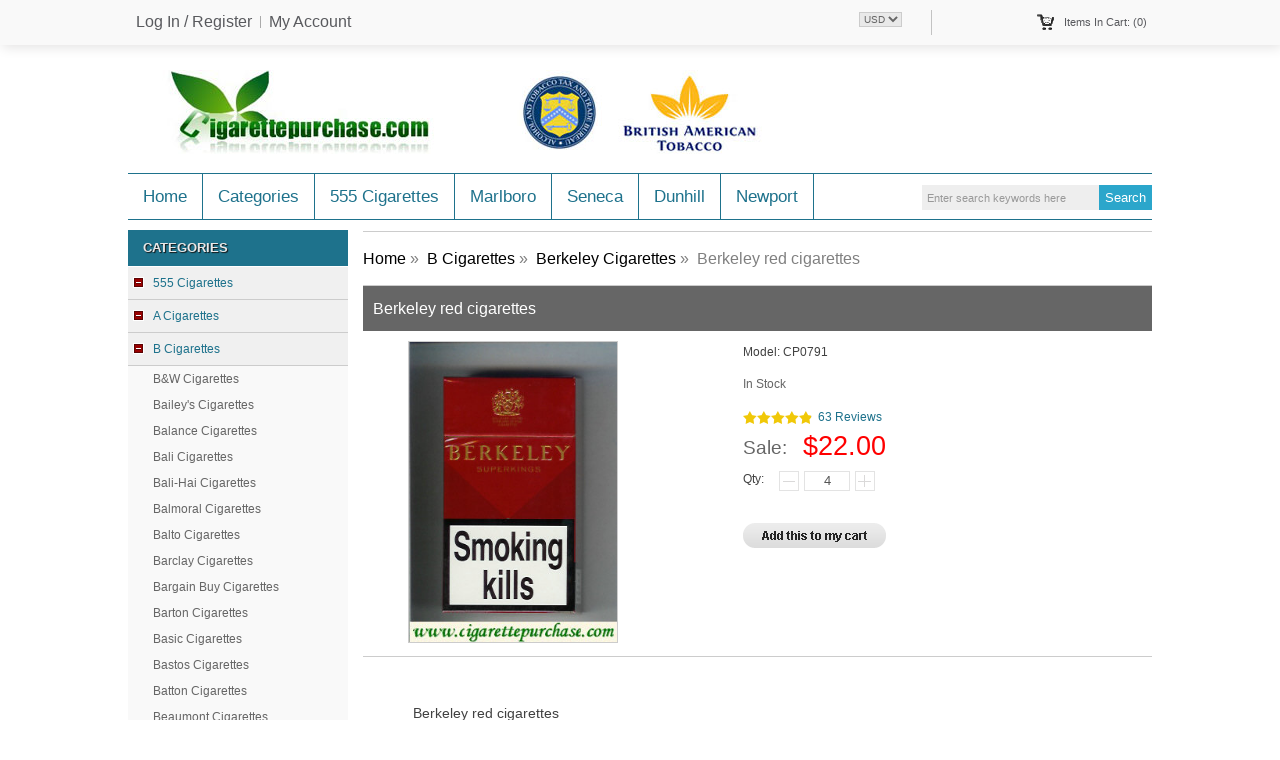

--- FILE ---
content_type: text/html; charset=utf-8
request_url: https://www.cigarettepurchase.com/berkeley-red-cigarettes-p-1963.html
body_size: 6944
content:
<!DOCTYPE html PUBLIC "-//W3C//DTD XHTML 1.0 Transitional//EN" "http://www.w3.org/TR/xhtml1/DTD/xhtml1-transitional.dtd">
<html xmlns="http://www.w3.org/1999/xhtml" dir="ltr" lang="en">
<head>
<meta name="viewport" content="width=device-width, initial-scale=1">
<title>Berkeley red cigarettes</title>
<meta name="google-site-verification" content="NXxF_z1OBhsMgBO1pn9Q5fsrDyFiUz2Iq2v7MFu1_lc" />
<meta http-equiv="Content-Type" content="text/html; charset=utf-8" />
<meta name="keywords" content="Berkeley red cigarettes" />
<meta name="description" content="Berkeley red cigarettes" />
<link rel="icon" href="favicon.ico" type="image/x-icon" />
<link rel="shortcut icon" href="favicon.ico" type="image/x-icon" />
<base href="https://www.cigarettepurchase.com/" />
<link rel="canonical" href="https://www.cigarettepurchase.com/berkeley-red-cigarettes-p-1963.html" />
<script type="text/javascript" src="includes/templates/c_templates/jscript/jquery.min.js"></script>
<link rel="stylesheet" type="text/css" href="includes/templates/c_templates/css/slideshow.css" />
<link rel="stylesheet" type="text/css" href="includes/templates/c_templates/css/style.css" />
<link rel="stylesheet" type="text/css" href="includes/templates/c_templates/css/style_jScroller2.css" />


<!-- GPE Start -->

<link rel="stylesheet" type="text/css" href="includes/templates/c_templates/css/gpe.css">
<script type="text/javascript" src="includes/templates/c_templates/jscript/jquery/jquery.gpe.library.js"></script>
<script type="text/javascript">
<!--
$(function(){$("#smallImg img").mouseover(function(){$("#mainImg img").attr("src",$(this).attr("src"))});$("#smallImg a").mouseover(function(){$("#jqzoom").attr("href",$(this).attr("href"))});/*$("#scrollImg").jCarouselLite({btnNext:"#imgNext",btnPrev:"#imgPrev",circular:false,vertical:false,visible:5,speed:400,scroll:2,start:0});*/$("#jqzoom").jqzoom({position:"right",showEffect:"fadein",hideEffect:"fadeout",fadeinSpeed:"medium",fadeoutSpeed:"medium",preloadPosition:"center",zoomType:"standard",preloadText:"Loading zoom",showPreload:true,title:false,lens:true,imageOpacity:0.2,zoomWidth:300,zoomHeight:300,xOffset:10,yOffset:10});$("#mainImg a,#scrollImg a").lightBox({overlayBgColor:"#5A5A5A",txtImage:"Images:",txtOf:"/",imageLoading:'includes/templates/template_default/images/gpe/loading.gif',imageBtnPrev:'includes/templates/template_default/images/gpe/lightboxPrev.gif',imageBtnNext:'includes/templates/template_default/images/gpe/lightboxNext.gif',imageBtnClose:'includes/templates/template_default/images/gpe/lightboxClose.gif',imageBlank:'includes/templates/template_default/images/gpe/lightboxBlank.gif',keyToClose:"c",keyToPrev:"p",keyToNext:"n",overlayOpacity:0.8,containerBorderSize:10,containerResizeSpeed:400,fixedNavigation:false});});
//-->
</script>
<!-- GPE End   -->
</head>
<body id="new-productinfo">
<div class="main_out">


<div class="page_header">
	<div class="desc_content">
    	<div class="headerLinks">
				<a rel="nofollow" class="frist" href="https://www.cigarettepurchase.com/login.html">Log In / Register</a>
		<a rel="nofollow" href="https://www.cigarettepurchase.com/account.html">My Account</a>	
				</div>
    	
        
        <div class="header-cart">
			<a class="cart" rel="nofollow" href="https://www.cigarettepurchase.com/shopping_cart.html">
				<div><span>Items in Cart: (0)</span></div>
				<!--span>
				TOTAL : <span></span>
				</span-->
			</a>
			<div class="top-shpping-cart"><div id="cartBoxEmpty">Your cart is empty.</div></div>
		</div>
        
        <div class="currency"><span><form name="currencies_form" action="https://www.cigarettepurchase.com/" method="get"><select name="currency" onchange="this.form.submit();">
  <option value="USD" selected="selected">USD</option>
</select>
<input type="hidden" name="main_page" value="product_info" /><input type="hidden" name="products_id" value="1963" /></form></span></div>
        
    </div>
</div>

<div class="mb-header">
	<div class="header">
        <a id="logo" href="https://www.cigarettepurchase.com/" title=""><img alt="" src="includes/templates/c_templates/images/logo.jpg" /></a>
        
        
        
         
        <div class="headerSearch">
			<form name="quick_find_header" action="https://www.cigarettepurchase.com/index.php?main_page=advanced_search_result" method="get" class="mb-search" rel="nofollow"><input type="hidden" name="main_page" value="advanced_search_result" /><input type="hidden" name="search_in_description" value="1" /><input type="text" name="keyword" class="s_keywords" value="Enter search keywords here" onfocus="if (this.value == 'Enter search keywords here') this.value = '';" onblur="if (this.value == '') this.value = 'Enter search keywords here';" /><input type="submit" value="Search" class="s_submit" /></form>        </div>
    
    <div id="nav">
		<ul class="nav-mi">
			<li class="home"><a href="https://www.cigarettepurchase.com/" title="www.cigarettepurchase.com">Home</a></li>
									<li><a href="/site_map.html">Categories</a><div class="subWrap"><ul class="down-menu"><li class=""><a href="https://www.cigarettepurchase.com/555-cigarettes-c-30.html" title="555 Cigarettes" class="sub-category">555 Cigarettes</a></li><li class=""><a href="https://www.cigarettepurchase.com/a-cigarettes-c-33.html" title="A Cigarettes" class="sub-category">A Cigarettes</a></li><li class=""><a href="https://www.cigarettepurchase.com/b-cigarettes-c-153.html" title="B Cigarettes" class="sub-category">B Cigarettes</a></li><li class=""><a href="https://www.cigarettepurchase.com/c-cigarettes-c-213.html" title="C Cigarettes" class="sub-category">C Cigarettes</a></li><li class=""><a href="https://www.cigarettepurchase.com/d-cigarettes-c-312.html" title="D Cigarettes" class="sub-category">D Cigarettes</a></li><li class=""><a href="https://www.cigarettepurchase.com/e-cigarettes-c-383.html" title="E Cigarettes" class="sub-category">E Cigarettes</a></li><li class=""><a href="https://www.cigarettepurchase.com/f-cigarettes-c-432.html" title="F Cigarettes" class="sub-category">F Cigarettes</a></li><li class=""><a href="https://www.cigarettepurchase.com/g-cigarettes-c-486.html" title="G Cigarettes" class="sub-category">G Cigarettes</a></li><li class=""><a href="https://www.cigarettepurchase.com/h-cigarettes-c-528.html" title="H Cigarettes" class="sub-category">H Cigarettes</a></li><li class=""><a href="https://www.cigarettepurchase.com/i-cigarettes-c-569.html" title="I Cigarettes" class="sub-category">I Cigarettes</a></li><li class=""><a href="https://www.cigarettepurchase.com/j-cigarettes-c-586.html" title="J Cigarettes" class="sub-category">J Cigarettes</a></li><li class=""><a href="https://www.cigarettepurchase.com/k-cigarettes-c-614.html" title="K Cigarettes" class="sub-category">K Cigarettes</a></li><li class=""><a href="https://www.cigarettepurchase.com/l-cigarettes-c-316.html" title="L Cigarettes" class="sub-category">L Cigarettes</a></li><li class=""><a href="https://www.cigarettepurchase.com/m-cigarettes-c-292.html" title="M Cigarettes" class="sub-category">M Cigarettes</a></li><li class=""><a href="https://www.cigarettepurchase.com/n-cigarettes-c-306.html" title="N Cigarettes" class="sub-category">N Cigarettes</a></li><li class=""><a href="https://www.cigarettepurchase.com/o-cigarettes-c-889.html" title="O Cigarettes" class="sub-category">O Cigarettes</a></li><li class=""><a href="https://www.cigarettepurchase.com/p-cigarettes-c-308.html" title="P Cigarettes" class="sub-category">P Cigarettes</a></li><li class=""><a href="https://www.cigarettepurchase.com/q-cigarettes-c-1141.html" title="Q Cigarettes" class="sub-category">Q Cigarettes</a></li><li class=""><a href="https://www.cigarettepurchase.com/r-cigarettes-c-1148.html" title="R Cigarettes" class="sub-category">R Cigarettes</a></li><li class=""><a href="https://www.cigarettepurchase.com/s-cigarettes-c-314.html" title="S Cigarettes" class="sub-category">S Cigarettes</a></li><li class=""><a href="https://www.cigarettepurchase.com/t-cigarettes-c-1462.html" title="T Cigarettes" class="sub-category">T Cigarettes</a></li><li class=""><a href="https://www.cigarettepurchase.com/u-cigarettes-c-318.html" title="U Cigarettes" class="sub-category">U Cigarettes</a></li><li class=""><a href="https://www.cigarettepurchase.com/v-cigarettes-c-1556.html" title="V Cigarettes" class="sub-category">V Cigarettes</a></li><li class=""><a href="https://www.cigarettepurchase.com/w-cigarettes-c-310.html" title="W Cigarettes" class="sub-category">W Cigarettes</a></li><li class=""><a href="https://www.cigarettepurchase.com/x-cigarettes-c-1652.html" title="X Cigarettes" class="sub-category">X Cigarettes</a></li><li class=""><a href="https://www.cigarettepurchase.com/y-cigarettes-c-1656.html" title="Y Cigarettes" class="sub-category">Y Cigarettes</a></li><li class=""><a href="https://www.cigarettepurchase.com/z-cigarettes-c-1670.html" title="Z Cigarettes" class="sub-category">Z Cigarettes</a></li></ul></div></li><li><a href="https://www.cigarettepurchase.com/555-cigarettes-c-30.html">555 Cigarettes</a></li>
<li><a href="https://www.cigarettepurchase.com/marlboro-cigarettes-c-292_293.html">Marlboro</a></li>
<li><a href="https://www.cigarettepurchase.com/seneca-cigarettes-c-314_1302.html">Seneca</a></li>
<li><a href="https://www.cigarettepurchase.com/dunhill-cigarettes-c-312_313.html">Dunhill</a></li>
<li><a href="https://www.cigarettepurchase.com/newport-cigarettes-c-306_307.html">Newport</a></li>
		</ul>
    </div>
    </div>
</div>

<div class="mb-widy">


<div class="mb-main">

    
    	<div class="mainLeft">
		<div class="mb-sider" id="mb-categories">
<h4 class="side-title">Categories</h4><div class="side-con">
	<ul><li><a class="category-top" href="https://www.cigarettepurchase.com/555-cigarettes-c-30.html" title="555 Cigarettes">555 Cigarettes</a></li>
<li><a class="category-top" href="https://www.cigarettepurchase.com/a-cigarettes-c-33.html" title="A Cigarettes">A Cigarettes</a></li>
<li><a class="category-top" href="https://www.cigarettepurchase.com/b-cigarettes-c-153.html" title="B Cigarettes"><span class="category-subs-parent">B Cigarettes</span></a></li>
<li><a class="category-products" href="https://www.cigarettepurchase.com/bw-cigarettes-c-153_208.html" title="B&W Cigarettes">B&W Cigarettes</a></li>
<li><a class="category-products" href="https://www.cigarettepurchase.com/baileys-cigarettes-c-153_154.html" title="Bailey's Cigarettes">Bailey's Cigarettes</a></li>
<li><a class="category-products" href="https://www.cigarettepurchase.com/balance-cigarettes-c-153_155.html" title="Balance Cigarettes">Balance Cigarettes</a></li>
<li><a class="category-products" href="https://www.cigarettepurchase.com/bali-cigarettes-c-153_156.html" title="Bali Cigarettes">Bali Cigarettes</a></li>
<li><a class="category-products" href="https://www.cigarettepurchase.com/balihai-cigarettes-c-153_157.html" title="Bali-Hai Cigarettes">Bali-Hai Cigarettes</a></li>
<li><a class="category-products" href="https://www.cigarettepurchase.com/balmoral-cigarettes-c-153_158.html" title="Balmoral Cigarettes">Balmoral Cigarettes</a></li>
<li><a class="category-products" href="https://www.cigarettepurchase.com/balto-cigarettes-c-153_159.html" title="Balto Cigarettes">Balto Cigarettes</a></li>
<li><a class="category-products" href="https://www.cigarettepurchase.com/barclay-cigarettes-c-153_160.html" title="Barclay Cigarettes">Barclay Cigarettes</a></li>
<li><a class="category-products" href="https://www.cigarettepurchase.com/bargain-buy-cigarettes-c-153_161.html" title="Bargain Buy Cigarettes">Bargain Buy Cigarettes</a></li>
<li><a class="category-products" href="https://www.cigarettepurchase.com/barton-cigarettes-c-153_162.html" title="Barton Cigarettes">Barton Cigarettes</a></li>
<li><a class="category-products" href="https://www.cigarettepurchase.com/basic-cigarettes-c-153_163.html" title="Basic Cigarettes">Basic Cigarettes</a></li>
<li><a class="category-products" href="https://www.cigarettepurchase.com/bastos-cigarettes-c-153_164.html" title="Bastos Cigarettes">Bastos Cigarettes</a></li>
<li><a class="category-products" href="https://www.cigarettepurchase.com/batton-cigarettes-c-153_165.html" title="Batton Cigarettes">Batton Cigarettes</a></li>
<li><a class="category-products" href="https://www.cigarettepurchase.com/beaumont-cigarettes-c-153_166.html" title="Beaumont Cigarettes">Beaumont Cigarettes</a></li>
<li><a class="category-products" href="https://www.cigarettepurchase.com/belair-cigarettes-c-153_167.html" title="Belair Cigarettes">Belair Cigarettes</a></li>
<li><a class="category-products" href="https://www.cigarettepurchase.com/belga-cigarettes-c-153_168.html" title="Belga Cigarettes">Belga Cigarettes</a></li>
<li><a class="category-products" href="https://www.cigarettepurchase.com/belga-fire-cigarettes-c-153_169.html" title="Belga Fire Cigarettes">Belga Fire Cigarettes</a></li>
<li><a class="category-products" href="https://www.cigarettepurchase.com/belinda-sigaretten-c-153_170.html" title="Belinda sigaretten">Belinda sigaretten</a></li>
<li><a class="category-products" href="https://www.cigarettepurchase.com/benington-cigarettes-c-153_171.html" title="Benington Cigarettes">Benington Cigarettes</a></li>
<li><a class="category-subs" href="https://www.cigarettepurchase.com/benson-hedges-cigarettes-c-153_172.html" title="Benson & Hedges Cigarettes">Benson & Hedges Cigarettes</a></li>
<li><a class="category-products" href="https://www.cigarettepurchase.com/benston-cigarettes-c-153_177.html" title="Benston Cigarettes">Benston Cigarettes</a></li>
<li><a class="category-products" href="https://www.cigarettepurchase.com/bentley-cigarettes-c-153_178.html" title="Bentley Cigarettes">Bentley Cigarettes</a></li>
<li><a class="category-products" href="https://www.cigarettepurchase.com/berkeley-cigarettes-c-153_179.html" title="Berkeley Cigarettes"><span class="category-subs-selected">Berkeley Cigarettes</span></a></li>
<li><a class="category-products" href="https://www.cigarettepurchase.com/black-gold-cigarettes-c-153_184.html" title="Black Gold Cigarettes">Black Gold Cigarettes</a></li>
<li><a class="category-products" href="https://www.cigarettepurchase.com/black-stone-cigarettes-c-153_185.html" title="Black Stone Cigarettes">Black Stone Cigarettes</a></li>
<li><a class="category-products" href="https://www.cigarettepurchase.com/black-white-cigarettes-c-153_183.html" title="Black White Cigarettes">Black White Cigarettes</a></li>
<li><a class="category-products" href="https://www.cigarettepurchase.com/blend-cigarettes-c-153_186.html" title="Blend Cigarettes">Blend Cigarettes</a></li>
<li><a class="category-products" href="https://www.cigarettepurchase.com/blended-cigarettes-c-153_187.html" title="Blended Cigarettes">Blended Cigarettes</a></li>
<li><a class="category-products" href="https://www.cigarettepurchase.com/blue-master-cigarettes-c-153_188.html" title="Blue Master Cigarettes">Blue Master Cigarettes</a></li>
<li><a class="category-products" href="https://www.cigarettepurchase.com/bond-cigarettes-c-153_192.html" title="Bond Cigarettes">Bond Cigarettes</a></li>
<li><a class="category-products" href="https://www.cigarettepurchase.com/bond-street-cigarettes-c-153_191.html" title="Bond Street Cigarettes">Bond Street Cigarettes</a></li>
<li><a class="category-products" href="https://www.cigarettepurchase.com/boots-cigarettes-c-153_190.html" title="Boots Cigarettes">Boots Cigarettes</a></li>
<li><a class="category-products" href="https://www.cigarettepurchase.com/boss-cigarettes-c-153_193.html" title="Boss Cigarettes">Boss Cigarettes</a></li>
<li><a class="category-products" href="https://www.cigarettepurchase.com/botschafter-cigarettes-c-153_195.html" title="Botschafter Cigarettes">Botschafter Cigarettes</a></li>
<li><a class="category-products" href="https://www.cigarettepurchase.com/boy-cigarettes-c-153_194.html" title="BOY Cigarettes">BOY Cigarettes</a></li>
<li><a class="category-products" href="https://www.cigarettepurchase.com/bravo-cigarettes-c-153_196.html" title="Bravo Cigarettes">Bravo Cigarettes</a></li>
<li><a class="category-products" href="https://www.cigarettepurchase.com/breeze-cigarettes-c-153_197.html" title="Breeze Cigarettes">Breeze Cigarettes</a></li>
<li><a class="category-products" href="https://www.cigarettepurchase.com/brentwood-cigarettes-c-153_198.html" title="Brentwood Cigarettes">Brentwood Cigarettes</a></li>
<li><a class="category-products" href="https://www.cigarettepurchase.com/bright-cigarettes-c-153_199.html" title="Bright Cigarettes">Bright Cigarettes</a></li>
<li><a class="category-products" href="https://www.cigarettepurchase.com/brilliant-cigarettes-c-153_200.html" title="Brilliant Cigarettes">Brilliant Cigarettes</a></li>
<li><a class="category-products" href="https://www.cigarettepurchase.com/bristol-cigarettes-c-153_201.html" title="Bristol Cigarettes">Bristol Cigarettes</a></li>
<li><a class="category-products" href="https://www.cigarettepurchase.com/broadway-cigarettes-c-153_202.html" title="Broadway Cigarettes">Broadway Cigarettes</a></li>
<li><a class="category-products" href="https://www.cigarettepurchase.com/bronco-cigarettes-c-153_203.html" title="Bronco Cigarettes">Bronco Cigarettes</a></li>
<li><a class="category-products" href="https://www.cigarettepurchase.com/bronson-cigarettes-c-153_204.html" title="Bronson Cigarettes">Bronson Cigarettes</a></li>
<li><a class="category-products" href="https://www.cigarettepurchase.com/brookfield-cigarettes-c-153_205.html" title="Brookfield Cigarettes">Brookfield Cigarettes</a></li>
<li><a class="category-products" href="https://www.cigarettepurchase.com/brooklyn-cigarettes-c-153_206.html" title="Brooklyn Cigarettes">Brooklyn Cigarettes</a></li>
<li><a class="category-products" href="https://www.cigarettepurchase.com/brooks-cigarettes-c-153_207.html" title="Brooks Cigarettes">Brooks Cigarettes</a></li>
<li><a class="category-products" href="https://www.cigarettepurchase.com/brookwood-cigarettes-c-153_1681.html" title="Brookwood Cigarettes">Brookwood Cigarettes</a></li>
<li><a class="category-products" href="https://www.cigarettepurchase.com/bs-cigarettes-c-153_210.html" title="BS Cigarettes">BS Cigarettes</a></li>
<li><a class="category-products" href="https://www.cigarettepurchase.com/bucks-cigarettes-c-153_209.html" title="Bucks Cigarettes">Bucks Cigarettes</a></li>
<li><a class="category-products" href="https://www.cigarettepurchase.com/buffalo-cigarettes-c-153_212.html" title="Buffalo Cigarettes">Buffalo Cigarettes</a></li>
<li><a class="category-products" href="https://www.cigarettepurchase.com/bull-durham-cigarettes-c-153_211.html" title="Bull Durham Cigarettes">Bull Durham Cigarettes</a></li>
<li><a class="category-products" href="https://www.cigarettepurchase.com/burton-cigarettes-c-153_182.html" title="Burton Cigarettes">Burton Cigarettes</a></li>
<li><a class="category-products" href="https://www.cigarettepurchase.com/business-cigarettes-c-153_181.html" title="Business Cigarettes">Business Cigarettes</a></li>
<li><a class="category-products" href="https://www.cigarettepurchase.com/business-club-cigarettes-c-153_180.html" title="Business Club Cigarettes">Business Club Cigarettes</a></li>
<li><a class="category-products" href="https://www.cigarettepurchase.com/bv-bonus-value-cigarettes-c-153_189.html" title="BV Bonus Value Cigarettes">BV Bonus Value Cigarettes</a></li>
<li><a class="category-top" href="https://www.cigarettepurchase.com/c-cigarettes-c-213.html" title="C Cigarettes">C Cigarettes</a></li>
<li><a class="category-top" href="https://www.cigarettepurchase.com/d-cigarettes-c-312.html" title="D Cigarettes">D Cigarettes</a></li>
<li><a class="category-top" href="https://www.cigarettepurchase.com/e-cigarettes-c-383.html" title="E Cigarettes">E Cigarettes</a></li>
<li><a class="category-top" href="https://www.cigarettepurchase.com/f-cigarettes-c-432.html" title="F Cigarettes">F Cigarettes</a></li>
<li><a class="category-top" href="https://www.cigarettepurchase.com/g-cigarettes-c-486.html" title="G Cigarettes">G Cigarettes</a></li>
<li><a class="category-top" href="https://www.cigarettepurchase.com/h-cigarettes-c-528.html" title="H Cigarettes">H Cigarettes</a></li>
<li><a class="category-top" href="https://www.cigarettepurchase.com/i-cigarettes-c-569.html" title="I Cigarettes">I Cigarettes</a></li>
<li><a class="category-top" href="https://www.cigarettepurchase.com/j-cigarettes-c-586.html" title="J Cigarettes">J Cigarettes</a></li>
<li><a class="category-top" href="https://www.cigarettepurchase.com/k-cigarettes-c-614.html" title="K Cigarettes">K Cigarettes</a></li>
<li><a class="category-top" href="https://www.cigarettepurchase.com/l-cigarettes-c-316.html" title="L Cigarettes">L Cigarettes</a></li>
<li><a class="category-top" href="https://www.cigarettepurchase.com/m-cigarettes-c-292.html" title="M Cigarettes">M Cigarettes</a></li>
<li><a class="category-top" href="https://www.cigarettepurchase.com/n-cigarettes-c-306.html" title="N Cigarettes">N Cigarettes</a></li>
<li><a class="category-top" href="https://www.cigarettepurchase.com/o-cigarettes-c-889.html" title="O Cigarettes">O Cigarettes</a></li>
<li><a class="category-top" href="https://www.cigarettepurchase.com/p-cigarettes-c-308.html" title="P Cigarettes">P Cigarettes</a></li>
<li><a class="category-top" href="https://www.cigarettepurchase.com/q-cigarettes-c-1141.html" title="Q Cigarettes">Q Cigarettes</a></li>
<li><a class="category-top" href="https://www.cigarettepurchase.com/r-cigarettes-c-1148.html" title="R Cigarettes">R Cigarettes</a></li>
<li><a class="category-top" href="https://www.cigarettepurchase.com/s-cigarettes-c-314.html" title="S Cigarettes">S Cigarettes</a></li>
<li><a class="category-top" href="https://www.cigarettepurchase.com/t-cigarettes-c-1462.html" title="T Cigarettes">T Cigarettes</a></li>
<li><a class="category-top" href="https://www.cigarettepurchase.com/u-cigarettes-c-318.html" title="U Cigarettes">U Cigarettes</a></li>
<li><a class="category-top" href="https://www.cigarettepurchase.com/v-cigarettes-c-1556.html" title="V Cigarettes">V Cigarettes</a></li>
<li><a class="category-top" href="https://www.cigarettepurchase.com/w-cigarettes-c-310.html" title="W Cigarettes">W Cigarettes</a></li>
<li><a class="category-top" href="https://www.cigarettepurchase.com/x-cigarettes-c-1652.html" title="X Cigarettes">X Cigarettes</a></li>
<li><a class="category-top" href="https://www.cigarettepurchase.com/y-cigarettes-c-1656.html" title="Y Cigarettes">Y Cigarettes</a></li>
<li><a class="category-top" href="https://www.cigarettepurchase.com/z-cigarettes-c-1670.html" title="Z Cigarettes">Z Cigarettes</a></li>
</ul></div>
</div>		<div class="mb-sider">
			<h4 class="side-title">Information</h4>
			<ul class="trur">
				<li><a href="https://www.cigarettepurchase.com/contact_us.html">Contact Us</a></li><li><a href="https://www.cigarettepurchase.com/privacy-policy-ezp-9.html">Privacy Policy</a></li><li><a href="https://www.cigarettepurchase.com/site_map.html">Site Map</a></li>			</ul>
		</div>
	</div>
    	<div class="mainRight">
        	<div class="mb-breadcrumb">  <a href="https://www.cigarettepurchase.com/">Home</a>&nbsp;&raquo;&nbsp;
  <a href="https://www.cigarettepurchase.com/b-cigarettes-c-153.html">B Cigarettes</a>&nbsp;&raquo;&nbsp;
  <a href="https://www.cigarettepurchase.com/berkeley-cigarettes-c-153_179.html">Berkeley Cigarettes</a>&nbsp;&raquo;&nbsp;
Berkeley red cigarettes
</div>		        
		<meta property="og:url" content="https://www.cigarettepurchase.com/berkeley-red-cigarettes-p-1963.html" xmlns:og="http://opengraphprotocol.org/schema/" />
<meta property="og:title" content="Berkeley red cigarettes - James Cross" xmlns:og="http://opengraphprotocol.org/schema/" />
<meta property="og:description" content="Berkeley red cigarettes" xmlns:og="http://opengraphprotocol.org/schema/" />
<meta property="og:image" content="https://www.cigarettepurchase.com/images/l/Berkeley/Berkeley red cigarettes.jpg" xmlns:og="http://opengraphprotocol.org/schema/" />
<link rel="image_src" href="https://www.cigarettepurchase.com/images/l/Berkeley/Berkeley red cigarettes.jpg" />



<div class="info-name">Berkeley red cigarettes</div>
<div class="clear"></div>
<div class="info-box">

<div class="clear"></div>
<div class="info-pics"> <div id="productMainImage" class="centeredContent back">
							<div class="imgBox">
			<div class="main-bg">
				<div id="mainImg">
					<a id="jqzoom" href="images/l/Berkeley/Berkeley red cigarettes.jpg" title="Berkeley red cigarettes"><img src="images/l/Berkeley/Berkeley red cigarettes.jpg" alt="Berkeley red cigarettes" title=" Berkeley red cigarettes " width="208" height="300" /></a>				</div>
			</div>
							<div class="clear"></div>
						 			<div class="clear"></div>
		</div>
	</div></div>
<div class="info-detail">
<ul>
			<li>Model: <span>CP0791</span></li>
		<li class="in-stock"><span>In Stock</span></li>
		<!--li>Brand: <a href=""></a></li-->
		<!--li class="info-review">
		<span class="s-rating stars"></span>
		<span class="rating"></span>
				<p><a rel="nofollow" href="/contact_us.html"></a></p>
	</li-->
	<li class="vm clear mt"><div class="starBox"><div class="starBorder"><div class="star" style="width:98%"></div></div><span>63 Reviews</span></div><strong>Sale:&nbsp;</strong>$22.00</li>
		<li class="i-form i-line"><form name="cart_quantity" action="https://www.cigarettepurchase.com/berkeley-red-cigarettes-p-1963.html?action=add_product" method="post" enctype="multipart/form-data"><input type="hidden" name="securityToken" value="3e1760c9b7d884f799b3a6b9d8ff5b0f" />
	<script type="text/javascript">
	$(function(){
		$(".i-btn").click(function(){
			var coun=$("#options-menu select").val();
		if(coun == 0) {
			$('p[ID=options-menu]').removeAttr('css').attr('class','yuu');
			return false; 
	}else {
	   return true; 
	}
	   });
	});
	</script>   <script type="text/javascript">
		function Plus(obj) {  
			var i = $(obj).siblings("input");              
			i.val(parseInt(i.val()) + 1);  
		}  
		function Reduce(obj) {  
			var i = $(obj).siblings("input");  
			if (i.val() > 1) {  
				i.val(i.val() - 1);  
			}  
		}  
	</script>
	<div class="attpor"><div id="info-addcart"><div class="yoyo"><span>Qty: </span><div class="input-qty"><a class="pus1" href="javascript:void(0)" onclick="javascript:Reduce(this)"></a><input class="i-qty" type="text" name="cart_quantity" value="4" maxlength="6" size="4" /><a class="pus" href="javascript:void(0)"onclick="javascript:Plus(this)"></a></div></div>
		  
		  <div class="add-to-cart"><input type="hidden" name="products_id" value="1963" /><input type="image" src="includes/templates/c_templates/buttons/english/button_in_cart.gif" alt="Add to Cart" title=" Add to Cart " class="i-btn" /></div></div> <script>
		function turnoff(obj){
			document.getElementById(obj).style.display="none";
		}
	</script>
	<div id="shipping"></div>
	</div>
	</form>
	</li>
</ul>
<ul>
<!-- AddThis Button BEGIN -->
                     <script type="text/javascript" src="//s7.addthis.com/js/300/addthis_widget.js#pubid=ra-5e8cf39befc416d0"></script>
                    <div class="addthis_toolbox addthis_default_style addthis_32x32_style"> <a class="addthis_button_preferred_1"></a> <a class="addthis_button_preferred_2"></a> <a class="addthis_button_preferred_3"></a> <a class="addthis_button_preferred_4"></a> <a class="addthis_button_compact"></a> <a class="addthis_counter addthis_bubble_style"></a> </div>
                <!-- AddThis Button END --></ul>
</div>
	<div class="clear"></div>
	<div id="info-tab" class="info-box-tab">
  <!--ul class="tab-menu">
			<li class="on"></li>
				<li ></li>
				<li ></li>
				<li ></li>
	  </ul-->
  <div class="tab-con">
			<div class="tab-info ">
						<div>Berkeley red cigarettes<br>1cartons=10box=200cigarettes<br>king size 85mm<br>hard box<br>Original:England(duty-free)</div>		</div>
        <div style="text-align:center">

        </div>
					
  </div>
</div>	<div class="info-next">
  <p>Product 12/16</p>
  <a href="https://www.cigarettepurchase.com/berkeley-no1-menthol-cigarettes-long-p-1970.html" title="Berkeley No1 Menthol cigarettes long"><img src="includes/templates/c_templates/buttons/english/button_prev.gif" alt="Berkeley No1 Menthol cigarettes long" title=" Berkeley No1 Menthol cigarettes long " width="76" height="31" /></a>
  <a href="https://www.cigarettepurchase.com/berkeley-cigarettes-c-153_179.html" title="B Cigarettes"><img src="includes/templates/c_templates/buttons/english/button_return_to_product_list.gif" alt="B Cigarettes" title=" B Cigarettes " width="194" height="31" /></a>
  <a href="https://www.cigarettepurchase.com/berkeley-superngs-cigarettes-red-100s-p-1973.html" title="Berkeley superngs cigarettes red 100s"><img src="includes/templates/c_templates/buttons/english/button_next.gif" alt="Berkeley superngs cigarettes red 100s" title=" Berkeley superngs cigarettes red 100s " width="47" height="31" /></a>
</div>
</div>

<div class="clear"></div>
<div id="products_tags">
		<div class ="tags">Tags : 
				<a href="https://www.cigarettepurchase.com/tags/.html" ></a> , 				</div>
</div><div id="products_infor_star">
	<a href="https://www.cigarettepurchase.com/index.php?main_page=product_reviews_write&amp;products_id=1963" rel="nofollow" class="write">Write a review on this product.</a>
	<div class="starBox">
    	<div class="starBorder">
        	<div class="star" style="width:98%"></div>
        </div>
        <span>4.9</span>
    </div>
    <div class="reviews">( 63 Reviews,  
    	98% of 5 Stars! )
    </div>
	<div class="friend"></div>
    
    <p>Tell us what you think about Berkeley red cigarettes, share your opinion with other people. Please make sure that your review focus on Berkeley red cigarettes. All the reviews are moderated and will be reviewed within two business days. Inappropriate reviews will not be posted. </p>
</div>


<div id="mb-related" class="info-box g-box">

<h3 class="ltitle">Related Products</h3><ul><div class="clear"></div><li class="w33 frist"><div class="lbox">
	<a class="limage" href="https://www.cigarettepurchase.com/berkeley-superngs-menthol-cigarettes-grey-p-1969.html">
	<span><img src="images/l/Berkeley/Berkeley superngs menthol cigarettes grey.jpg" alt="Berkeley superngs menthol cigarettes grey" title=" Berkeley superngs menthol cigarettes grey " width="115" height="165" /></span></a><a class="lname" href="https://www.cigarettepurchase.com/berkeley-superngs-menthol-cigarettes-grey-p-1969.html">Berkeley superngs menthol cigarettes grey</a><div class="lprice"><div class="starBox"><div class="starBorder"><div class="star" style="width:94%"></div></div><span>30 Reviews</span></div>$25.00</div></div></li>
<li class="w33"><div class="lbox">
	<a class="limage" href="https://www.cigarettepurchase.com/berkeley-no1-menthol-cigarettes-long-p-1970.html">
	<span><img src="images/l/Berkeley/Berkeley No1 Menthol cigarettes long.jpg" alt="Berkeley No1 Menthol cigarettes long" title=" Berkeley No1 Menthol cigarettes long " width="115" height="165" /></span></a><a class="lname" href="https://www.cigarettepurchase.com/berkeley-no1-menthol-cigarettes-long-p-1970.html">Berkeley No1 Menthol cigarettes long</a><div class="lprice"><div class="starBox"><div class="starBorder"><div class="star" style="width:92%"></div></div><span>47 Reviews</span></div>$25.00</div></div></li>
<li class="w33"><div class="lbox">
	<a class="limage" href="https://www.cigarettepurchase.com/berkeley-menthol-cigarettes-no1-england-p-1971.html">
	<span><img src="images/s/201307/a/13729406220.jpg" alt="Berkeley Menthol cigarettes no1 England" title=" Berkeley Menthol cigarettes no1 England " width="85" height="85" /></span></a><a class="lname" href="https://www.cigarettepurchase.com/berkeley-menthol-cigarettes-no1-england-p-1971.html">Berkeley Menthol cigarettes no1 England</a><div class="lprice"><div class="starBox"><div class="starBorder"><div class="star" style="width:94%"></div></div><span>89 Reviews</span></div>$25.00</div></div></li>
<li class="w33"><div class="lbox">
	<a class="limage" href="https://www.cigarettepurchase.com/berkeley-king-size-cigarettes-red-p-1972.html">
	<span><img src="images/l/Berkeley/Berkeley king size cigarettes red.jpg" alt="Berkeley king size cigarettes red" title=" Berkeley king size cigarettes red " width="115" height="165" /></span></a><a class="lname" href="https://www.cigarettepurchase.com/berkeley-king-size-cigarettes-red-p-1972.html">Berkeley king size cigarettes red</a><div class="lprice"><div class="starBox"><div class="starBorder"><div class="star" style="width:90%"></div></div><span>93 Reviews</span></div>$23.00</div></div></li>
<div class="clear"></div></ul><ul><div class="clear"></div><li class="w33 frist"><div class="lbox">
	<a class="limage" href="https://www.cigarettepurchase.com/berkeley-superngs-cigarettes-red-100s-p-1973.html">
	<span><img src="images/l/Berkeley/Berkeley superngs cigarettes red 100s.jpg" alt="Berkeley superngs cigarettes red 100s" title=" Berkeley superngs cigarettes red 100s " width="115" height="165" /></span></a><a class="lname" href="https://www.cigarettepurchase.com/berkeley-superngs-cigarettes-red-100s-p-1973.html">Berkeley superngs cigarettes red 100s</a><div class="lprice"><div class="starBox"><div class="starBorder"><div class="star" style="width:96%"></div></div><span>75 Reviews</span></div>$27.00</div></div></li>
<li class="w33"><div class="lbox">
	<a class="limage" href="https://www.cigarettepurchase.com/berkeley-extra-menthol-cigarettes-p-1974.html">
	<span><img src="images/l/Berkeley/Berkeley Extra Menthol cigarettes.jpg" alt="Berkeley Extra Menthol cigarettes" title=" Berkeley Extra Menthol cigarettes " width="115" height="165" /></span></a><a class="lname" href="https://www.cigarettepurchase.com/berkeley-extra-menthol-cigarettes-p-1974.html">Berkeley Extra Menthol cigarettes</a><div class="lprice"><div class="starBox"><div class="starBorder"><div class="star" style="width:82%"></div></div><span>48 Reviews</span></div>$21.00</div></div></li>
<li class="w33"><div class="lbox">
	<a class="limage" href="https://www.cigarettepurchase.com/berkeley-extra-mild-cigarettes-zimbabwe-south-africa-p-1975.html">
	<span><img src="images/l/Berkeley/Berkeley Extra Mild cigarettes Zimbabwe South Africa.jpg" alt="Berkeley Extra Mild cigarettes Zimbabwe South Africa" title=" Berkeley Extra Mild cigarettes Zimbabwe South Africa " width="115" height="165" /></span></a><a class="lname" href="https://www.cigarettepurchase.com/berkeley-extra-mild-cigarettes-zimbabwe-south-africa-p-1975.html">Berkeley Extra Mild cigarettes Zimbabwe South Africa</a><div class="lprice"><div class="starBox"><div class="starBorder"><div class="star" style="width:90%"></div></div><span>64 Reviews</span></div>$21.00</div></div></li>
<li class="w33"><div class="lbox">
	<a class="limage" href="https://www.cigarettepurchase.com/berkeley-king-size-cigarettes-p-1976.html">
	<span><img src="images/l/Berkeley/Berkeley King Size cigarettes.jpg" alt="Berkeley King Size cigarettes" title=" Berkeley King Size cigarettes " width="115" height="165" /></span></a><a class="lname" href="https://www.cigarettepurchase.com/berkeley-king-size-cigarettes-p-1976.html">Berkeley King Size cigarettes</a><div class="lprice"><div class="starBox"><div class="starBorder"><div class="star" style="width:90%"></div></div><span>82 Reviews</span></div>$21.00</div></div></li>
<div class="clear"></div></ul></div>
<div class="clear"></div>

	</div> 
  <div class="clear"></div>
</div>
</div>
<div class="mb-widy">
	<div id="newsletter">
        <div class="socialize">
            <h4>Let's Socialize</h4>
            <ul>
<!-- Go to www.addthis.com/dashboard to customize your tools --> <script type="text/javascript" src="//s7.addthis.com/js/300/addthis_widget.js#pubid=ra-5e8cf39befc416d0"></script>
<div class="addthis_inline_share_toolbox_3u56"></div>
            </ul>
        </div>
        <div class="payment-methods">
            <p>We Accept: </p>
            <img src="includes/templates/c_templates/images/we-accept.png" alt="We Accept Visa, MasterCard, American Express, and PayPal" width="116" height="15">
        </div>
        <div class="newsletter-form">
            <form id="newsletter_form" action="" method="post">
                <fieldset>
                    <input type="text" name="email" id="email" placeholder="Enter your email address">
                    <input type="submit" name="news_submit" id="news_submit" value="Sign Up">
                </fieldset>
            </form>
            <p>Fashion, Delivered!</p>
        </div>
    </div>
</div>

<div class="mb-footer">

	<div class="foot-clearfix">
        <div class="footer-logo">
        	<a id="footer-logo" href="https://www.cigarettepurchase.com/" title=""><img alt="" src="includes/templates/c_templates/images/logo.jpg" height="35" /></a>
        </div>
		<div class="copyright">
			&copy; 2026 <a href="https://www.cigarettepurchase.com/" title="555 Cigarettes">555 Cigarettes</a>, All Rights Reserved. Powered By <a href="https://www.cigarettepurchase.com/" title="Carnival Cigarettes">Carnival Cigarettes</a>.		            
          <div class="pay"><ul class="footer-ul">
			<li><a href="https://www.cigarettepurchase.com/contact_us.html">Contact Us</a></li><li><a href="https://www.cigarettepurchase.com/privacy-policy-ezp-9.html">Privacy Policy</a></li><li><a href="https://www.cigarettepurchase.com/site_map.html">Site Map</a></li></ul>
          </div>          
		</div>
		
		<div class="clear"></div>
	</div>
</div>
</div>
</div><!-- end main-out --><script type="text/javascript" src="includes/templates/c_templates/jscript/jquery.global.js" ></script>
<script type="text/javascript" src="includes/templates/c_templates/jscript/jquery.info.js" ></script>


<script async src="https://www.googletagmanager.com/gtag/js?id=G-C7SE6L0J1E"></script>
<script>
window.dataLayer = window.dataLayer || [];
  function gtag(){dataLayer.push(arguments);}
  gtag('js', new Date());

  gtag('config', 'G-C7SE6L0J1E');
</script></div>

<script defer src="https://static.cloudflareinsights.com/beacon.min.js/vcd15cbe7772f49c399c6a5babf22c1241717689176015" integrity="sha512-ZpsOmlRQV6y907TI0dKBHq9Md29nnaEIPlkf84rnaERnq6zvWvPUqr2ft8M1aS28oN72PdrCzSjY4U6VaAw1EQ==" data-cf-beacon='{"version":"2024.11.0","token":"d0b34ec8f7a3441dacb40dd89b2e8afa","r":1,"server_timing":{"name":{"cfCacheStatus":true,"cfEdge":true,"cfExtPri":true,"cfL4":true,"cfOrigin":true,"cfSpeedBrain":true},"location_startswith":null}}' crossorigin="anonymous"></script>
</body></html>


--- FILE ---
content_type: text/javascript
request_url: https://www.cigarettepurchase.com/includes/templates/c_templates/jscript/jquery.global.js
body_size: 524
content:
$(function(){
	var _code='<a href="#" class="backtotop">Back to top</a>';
	$('body').append(_code);
	$('head').append('<style>a.backtotop{display: none;text-indent: -9999px;right: 10px;bottom: 20px;width: 50px;height: 50px;background: url("images/top.png") no-repeat;position: fixed;opacity: 0.50;-moz-transition: all 0.3s ease-in-out 0s;}a.backtotop:hover{opacity:1;-moz-transition: all 0.3s ease-in-out 0s;}</style>');
	$(window).scroll(function(){
		if($(this).scrollTop()>100){
			$('.backtotop').fadeIn();
		}else{
			$('.backtotop').fadeOut();
		}
	});
	$('.backtotop').click(function(){
		$('body,html').animate({scrollTop:0},100);
		return false;
	});
	$(".nav-mi>li").hover(function(){
		$(this).find(".subWrap").stop(true,true).slideDown();
		/*$(this).find(".subWrap").hover(function(){
			$(this).slideDown();
		},function(){
			$(this).slideUp();
		})*/
	}, function(){
		$(this).find(".subWrap").stop(true,true).slideUp();
	})
	
	$(".stara a").hover(function(){
		var _width = ($(this).index()+1) / 5 * 100;
		$(this).parent().parent().find(".star").width(_width+"%");
		$(this).parent().parent().parent().find("#star_text").html($(this).attr("title"));
	})
	
	$(".header-cart:has(.top-shpping-cart)").hover(function(){
			$(this).children('.cart').end().find('.top-shpping-cart').stop(true,true).slideDown("slow");},
		function(){
			$(this).children('.cart').end().find('.top-shpping-cart').stop(true,true).slideUp("slow");
	});
	
	$('#slideshow0').nivoSlider();
});

function _post(obj){
	var _obj = $("#"+obj);
	var __post = true;
	_obj.find(".inputBox").each(function(){
		if($(this).val() == ""){
			__post = false;
			$(this).focus();
			var __alert = $(this).parent().parent().find(".p_left").html().replace(/<[^>]+>/g,"");
			alert(__alert + " Is Required!");
			return false;
		}
	});
	
	if(__post){
		alert("Thanks For Your Review!")
		_obj.slideUp();
	}
	
}